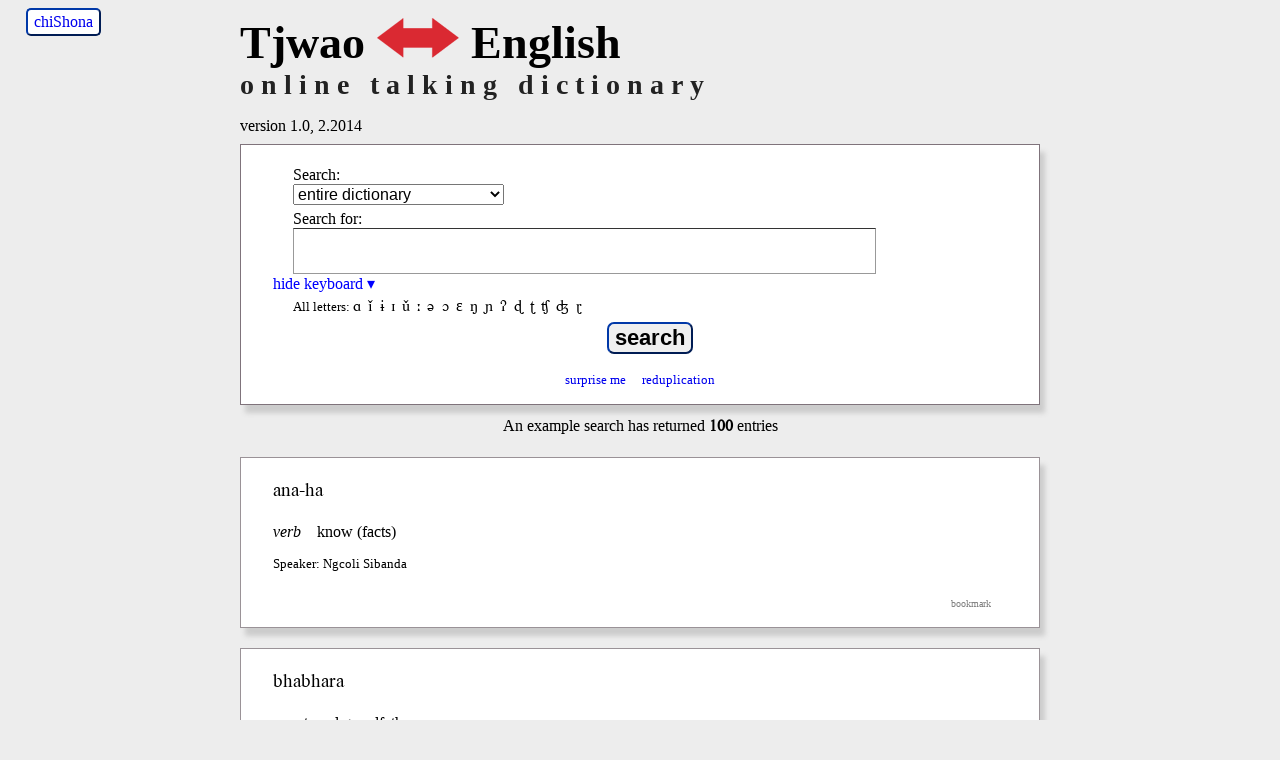

--- FILE ---
content_type: text/html; charset=utf-8
request_url: http://talkingdictionary.swarthmore.edu/tjwao/
body_size: 51484
content:
<!DOCTYPE HTML>
<html lang="en">

<head>
	<title>Tjwao Talking Dictionary</title>
	<meta name="description" content="A searchable Tjwao-English lexicon." />
    <meta name="keywords" content="Tjwao, tshwao, dictionary, lexicon, english" />
    <meta name="viewport" content="width=device-width, initial-scale=1.0" />
    <link href="/dictionaries/default/styles/webfonts.css?v=2.3.1" rel="stylesheet" type="text/css" />
    	<link href="/dictionaries/default/styles/style.css?v=2.3.0" rel="stylesheet" type="text/css" />
	<meta name="twitter:widgets:csp" content="on">

	<link rel="SHORTCUT ICON" href="" />
	<script src="/dictionaries/default/scripts/jquery-3.6.0.min.js" type="text/javascript"></script>
	<script src="/dictionaries/default/scripts/funcs.js?v=2.6.2" type="text/javascript"></script>
	<script type="text/javascript">
	var dictSettings = {
	'GAacct': 'UA-29195701-1',
	'GA4MeasurementID': 'G-91TVK07EE3',
	};
	</script>
</head>
<body>

	<div id="header">
	<div id="trans-link" ><a href="./?lang=sn" title="switch interface language" class="trans-link">chiShona</a></div>	<div id="titleText" style="clear:both;">
		<div style="clear:right;">
			<h1>Tjwao <img class="trans-arrow" src="/dictionaries/tjwao/images/translate-logo.png" alt=" - " /> English</h1>
		</div>
		<h2>online talking dictionary</h2>
	    <h3>version 1.0, 2.2014</h3>
	</div>
	<div style="clear:both"></div>
</div>
		<div id="content" onload="document.search.q.focus();">

			<div id="searchContainer" class="searchbox">
	<div><form name="search" id="search" method="GET" class="chunky" action="/tjwao/" accept-charset="utf-8">
		 <p id="dropdown">
		 	<label for="fields">Search:</label>
    		<select name="fields" id="fields" tabindex="1">
<option value="all">entire dictionary</option>
<option value="lang">Tjwao headwords</option>
<option value="gloss">English headwords</option>
<option value="ipa">Tjwao pronunciation guide</option>
			</select>
		</p>

		<div id="q">
			<label for="searchtext">Search for:</label>
			<input type="text" name="q" id="searchtext"  value=""  tabindex="3" />
		</div>

		<div class="toggle_div">
			<a href="#" id="palette_toggle" title="toggle keyboard"><span style="display:none">show keyboard &#x25B8;</span><span>hide keyboard &#x25BE;</span></a>
		</div>
		<div id="character_palette" ><ul title="Click on letter to use in search."><li>All letters:</li><li><span>ɑ</span></li><li><span>ǐ</span></li><li><span>ɨ</span></li><li><span>ɪ</span></li><li><span>ǔ</span></li><li><span>ː</span></li><li><span>ə</span></li><li><span>ɔ</span></li><li><span>ε</span></li><li><span>ŋ</span></li><li><span>ɲ</span></li><li><span>ʔ</span></li><li><span>ɖ</span></li><li><span>ʈ</span></li><li><span>ʧ</span></li><li><span>ʤ</span></li><li><span>ɽ</span></li></ul></div>		<p id="submit">
    		<input type="submit" value="search" tabindex="4" />
    </p>
		<div class="specialsearchcontainer">
  		  		<a class="specialsearch random" href="./?random" title="display a random entry" tabindex="7">surprise me</a>
  		<a class="specialsearch reduplication" href="./?fields=all&amp;q=*&amp;reduplicated=2" title="show reduplicated words" tabindex="8">reduplication</a>
  	</div>
 	</form>
  
	


 	</div>

</div>
<div id="results" class="example">

<p id="example_alert" class="resultsReturned">An example search has returned <strong>100</strong> entries</p>
<div class="entry " id="entry87">
	<h3  >
ana-ha	</h3>
	<div class="insides">
		<p>
<span class="pos">verb</span> 
<span class="gloss">know (facts)</span></p>
<p class="metadata"><span class="authority">Speaker: Ngcoli Sibanda</span></p><span class="bookmark permalink"><a class="oid permalink" href="./?entry=87" rel="bookmark" title="bookmark">bookmark</a></span>	</div>
	<div style="clear:both;"></div>
</div>
<div class="entry " id="entry186">
	<h3  >
bhabhara	</h3>
	<div class="insides">
		<p>
<span class="pos"></span> 
<span class="gloss">maternal grandfather</span></p>
<span class="bookmark permalink"><a class="oid permalink" href="./?entry=186" rel="bookmark" title="bookmark">bookmark</a></span>	</div>
	<div style="clear:both;"></div>
</div>
<div class="entry " id="entry149">
	<h3  >
buna	</h3>
	<div class="insides">
		<p>
<span class="pos"></span> 
<span class="gloss">four</span></p>
<span class="bookmark permalink"><a class="oid permalink" href="./?entry=149" rel="bookmark" title="bookmark">bookmark</a></span>	</div>
	<div style="clear:both;"></div>
</div>
<div class="entry " id="entry150">
	<h3  >
bushanu	</h3>
	<div class="insides">
		<p>
<span class="pos"></span> 
<span class="gloss">five</span></p>
<span class="bookmark permalink"><a class="oid permalink" href="./?entry=150" rel="bookmark" title="bookmark">bookmark</a></span>	</div>
	<div style="clear:both;"></div>
</div>
<div class="entry " id="entry12">
	<h3  >
came	</h3>
	<div class="insides">
<span class="audio" id="audio_12"><a href="/media/tjwao/aud/two_camm ho.mp3.mp3" class="audio-file" target="_blank" title="click to listen"><span>listen</span><span style="display:none">loading</span><span style="display:none">playing</span></a></span>		<p>
<span class="pos">numeral</span> 
<span class="gloss">two</span></p>
<p class="metadata"><span class="authority">Speaker: Ngcoli Sibanda</span></p><span class="bookmark permalink"><a class="oid permalink" href="./?entry=12" rel="bookmark" title="bookmark">bookmark</a></span>	</div>
	<div style="clear:both;"></div>
</div>
<div class="entry " id="entry74">
	<h3  >
cane-ha	</h3>
	<div class="insides">
<span class="audio" id="audio_74"><a href="/media/tjwao/aud/tshwao_3_24_14_alri_star_chane-ha.mp-1.mp3" class="audio-file" target="_blank" title="click to listen"><span>listen</span><span style="display:none">loading</span><span style="display:none">playing</span></a></span>		<p>
<span class="pos">noun</span> 
<span class="gloss">star</span></p>
<p class="metadata"><span class="authority">Speaker: Ngcoli Sibanda</span></p><span class="bookmark permalink"><a class="oid permalink" href="./?entry=74" rel="bookmark" title="bookmark">bookmark</a></span>	</div>
	<div style="clear:both;"></div>
</div>
<div class="entry " id="entry82">
	<h3  >
cee	</h3>
	<div class="insides">
<span class="audio" id="audio_82"><a href="/media/tjwao/aud/tshwao_3_24_14_alri_fire_cee.mp3.mp3" class="audio-file" target="_blank" title="click to listen"><span>listen</span><span style="display:none">loading</span><span style="display:none">playing</span></a></span>		<p>
<span class="pos">noun</span> 
<span class="gloss">fire</span></p>
<p class="metadata"><span class="authority">Speaker: Ngcoli Sibanda</span></p><span class="bookmark permalink"><a class="oid permalink" href="./?entry=82" rel="bookmark" title="bookmark">bookmark</a></span>	</div>
	<div style="clear:both;"></div>
</div>
<div class="entry " id="entry161">
	<h3  >
cii	</h3>
	<div class="insides">
		<p>
<span class="pos"></span> 
<span class="gloss">song</span></p>
<span class="bookmark permalink"><a class="oid permalink" href="./?entry=161" rel="bookmark" title="bookmark">bookmark</a></span>	</div>
	<div style="clear:both;"></div>
</div>
<div class="entry " id="entry203">
	<h3  >
cwi	</h3>
	<div class="insides">
		<p>
<span class="pos"></span> 
<span class="gloss">alone</span></p>
<span class="bookmark permalink"><a class="oid permalink" href="./?entry=203" rel="bookmark" title="bookmark">bookmark</a></span>	</div>
	<div style="clear:both;"></div>
</div>
<div class="entry " id="entry88">
	<h3  >
Da-o	</h3>
	<div class="insides">
		<p>
<span class="pos">verb intr.</span> 
<span class="gloss">path (road, trail; not street)</span></p>
<span class="bookmark permalink"><a class="oid permalink" href="./?entry=88" rel="bookmark" title="bookmark">bookmark</a></span>	</div>
	<div style="clear:both;"></div>
</div>
<div class="entry " id="entry44">
	<h3  >
dam	</h3>
	<div class="insides">
<span class="audio" id="audio_44"><a href="/media/tjwao/aud/tshwao_3_24_14_alri_tongue_dam.mp3.mp3" class="audio-file" target="_blank" title="click to listen"><span>listen</span><span style="display:none">loading</span><span style="display:none">playing</span></a></span>		<p>
<span class="pos">noun</span> 
<span class="gloss">tongue (anatomical)</span></p>
<p class="metadata"><span class="authority">Speaker: Ngcoli Sibanda</span></p><span class="bookmark permalink"><a class="oid permalink" href="./?entry=44" rel="bookmark" title="bookmark">bookmark</a></span>	</div>
	<div style="clear:both;"></div>
</div>
<div class="entry " id="entry174">
	<h3  >
damu	</h3>
	<div class="insides">
		<p>
<span class="pos"></span> 
<span class="gloss">tortoise</span></p>
<span class="bookmark permalink"><a class="oid permalink" href="./?entry=174" rel="bookmark" title="bookmark">bookmark</a></span>	</div>
	<div style="clear:both;"></div>
</div>
<div class="entry " id="entry84">
	<h3  >
dhao-ho	</h3>
	<div class="insides">
<span class="audio" id="audio_84"><a href="/media/tjwao/aud/tshwao_3_24_14_alri_burn_dawoho.mp3.mp3" class="audio-file" target="_blank" title="click to listen"><span>listen</span><span style="display:none">loading</span><span style="display:none">playing</span></a></span>		<p>
<span class="pos">noun</span> 
<span class="gloss">burn</span></p>
<p class="metadata"><span class="authority">Speaker: Ngcoli Sibanda</span></p><span class="bookmark permalink"><a class="oid permalink" href="./?entry=84" rel="bookmark" title="bookmark">bookmark</a></span>	</div>
	<div style="clear:both;"></div>
</div>
<div class="entry " id="entry159">
	<h3  >
dumba xani	</h3>
	<div class="insides">
		<p>
<span class="pos"></span> 
<span class="gloss">roof</span></p>
<span class="bookmark permalink"><a class="oid permalink" href="./?entry=159" rel="bookmark" title="bookmark">bookmark</a></span>	</div>
	<div style="clear:both;"></div>
</div>
<div class="entry " id="entry182">
	<h3  >
dzaa	</h3>
	<div class="insides">
		<p>
<span class="pos"></span> 
<span class="gloss">friend</span></p>
<span class="bookmark permalink"><a class="oid permalink" href="./?entry=182" rel="bookmark" title="bookmark">bookmark</a></span>	</div>
	<div style="clear:both;"></div>
</div>
<div class="entry " id="entry170">
	<h3  >
dzin-ra	</h3>
	<div class="insides">
		<p>
<span class="pos"></span> 
<span class="gloss">days</span></p>
<span class="bookmark permalink"><a class="oid permalink" href="./?entry=170" rel="bookmark" title="bookmark">bookmark</a></span>	</div>
	<div style="clear:both;"></div>
</div>
<div class="entry " id="entry138">
	<h3  >
dzira xao-a	</h3>
	<div class="insides">
		<p>
<span class="pos"></span> 
<span class="gloss">wing</span></p>
<span class="bookmark permalink"><a class="oid permalink" href="./?entry=138" rel="bookmark" title="bookmark">bookmark</a></span>	</div>
	<div style="clear:both;"></div>
</div>
<div class="entry " id="entry20">
	<h3  >
dziraa	</h3>
	<div class="insides">
<span class="audio" id="audio_20"><a href="/media/tjwao/aud/tshwao_3_24_14_alri_bird_dzira.mp3.mp3" class="audio-file" target="_blank" title="click to listen"><span>listen</span><span style="display:none">loading</span><span style="display:none">playing</span></a></span>		<p>
<span class="pos">noun</span> 
<span class="gloss">bird</span></p>
<p class="metadata"><span class="authority">Speaker: Ngcoli Sibanda</span></p><span class="bookmark permalink"><a class="oid permalink" href="./?entry=20" rel="bookmark" title="bookmark">bookmark</a></span>	</div>
	<div style="clear:both;"></div>
</div>
<div class="entry " id="entry83">
	<h3  >
dzwaa	</h3>
	<div class="insides">
<span class="audio" id="audio_83"><a href="/media/tjwao/aud/tshwao_3_24_14_alri_ash(es)_jwa.mp3.mp3" class="audio-file" target="_blank" title="click to listen"><span>listen</span><span style="display:none">loading</span><span style="display:none">playing</span></a></span>		<p>
<span class="pos">noun</span> 
<span class="gloss">ash(es)</span></p>
<p class="metadata"><span class="authority">Speaker: Ngcoli Sibanda</span></p><span class="bookmark permalink"><a class="oid permalink" href="./?entry=83" rel="bookmark" title="bookmark">bookmark</a></span>	</div>
	<div style="clear:both;"></div>
</div>
<div class="entry " id="entry89">
	<h3  >
Gain	</h3>
	<div class="insides">
		<p>
<span class="pos">noun</span> 
<span class="gloss">mountain (not hill)</span></p>
<span class="bookmark permalink"><a class="oid permalink" href="./?entry=89" rel="bookmark" title="bookmark">bookmark</a></span>	</div>
	<div style="clear:both;"></div>
</div>
<div class="entry " id="entry49">
	<h3  >
gcaa	</h3>
	<div class="insides">
		<p>
<span class="pos">noun</span> 
<span class="gloss">belly (lower part of body, abdomen)</span></p>
<p class="metadata"><span class="authority">Speaker: Ngcoli Sibanda</span></p><span class="bookmark permalink"><a class="oid permalink" href="./?entry=49" rel="bookmark" title="bookmark">bookmark</a></span>	</div>
	<div style="clear:both;"></div>
</div>
<div class="entry " id="entry25">
	<h3  >
gcana	</h3>
	<div class="insides">
<span class="audio" id="audio_25"><a href="/media/tjwao/aud/tshwao_3_24_14_alri_leaf_gcana.mp3.mp3" class="audio-file" target="_blank" title="click to listen"><span>listen</span><span style="display:none">loading</span><span style="display:none">playing</span></a></span>		<p>
<span class="pos">noun</span> 
<span class="gloss">leaf (botanics)</span></p>
<p class="metadata"><span class="authority">Speaker: Ngcoli Sibanda</span></p><span class="bookmark permalink"><a class="oid permalink" href="./?entry=25" rel="bookmark" title="bookmark">bookmark</a></span>	</div>
	<div style="clear:both;"></div>
</div>
<div class="entry " id="entry130">
	<h3  >
gcau	</h3>
	<div class="insides">
		<p>
<span class="pos"></span> 
<span class="gloss">hyena</span></p>
<span class="bookmark permalink"><a class="oid permalink" href="./?entry=130" rel="bookmark" title="bookmark">bookmark</a></span>	</div>
	<div style="clear:both;"></div>
</div>
<div class="entry " id="entry137">
	<h3  >
gcubaa	</h3>
	<div class="insides">
		<p>
<span class="pos"></span> 
<span class="gloss">spider</span></p>
<span class="bookmark permalink"><a class="oid permalink" href="./?entry=137" rel="bookmark" title="bookmark">bookmark</a></span>	</div>
	<div style="clear:both;"></div>
</div>
<div class="entry " id="entry122">
	<h3  >
gee	</h3>
	<div class="insides">
		<p>
<span class="pos"></span> 
<span class="gloss">cow</span></p>
<span class="bookmark permalink"><a class="oid permalink" href="./?entry=122" rel="bookmark" title="bookmark">bookmark</a></span>	</div>
	<div style="clear:both;"></div>
</div>
<div class="entry " id="entry13">
	<h3  >
gloe	</h3>
	<div class="insides">
<span class="audio" id="audio_13"><a href="/media/tjwao/aud/tshwao_3_25_14_alri_big_gxoho.mp3.mp3" class="audio-file" target="_blank" title="click to listen"><span>listen</span><span style="display:none">loading</span><span style="display:none">playing</span></a></span>		<p>
<span class="pos">adjective</span> 
<span class="gloss">big</span></p>
<p class="metadata"><span class="authority">Speaker: Ngcoli Sibanda</span></p><span class="bookmark permalink"><a class="oid permalink" href="./?entry=13" rel="bookmark" title="bookmark">bookmark</a></span>	</div>
	<div style="clear:both;"></div>
</div>
<div class="entry " id="entry160">
	<h3  >
gwi	</h3>
	<div class="insides">
		<p>
<span class="pos"></span> 
<span class="gloss">rope</span></p>
<span class="bookmark permalink"><a class="oid permalink" href="./?entry=160" rel="bookmark" title="bookmark">bookmark</a></span>	</div>
	<div style="clear:both;"></div>
</div>
<div class="entry " id="entry147">
	<h3  >
gxe-tsho	</h3>
	<div class="insides">
		<p>
<span class="pos"></span> 
<span class="gloss">wife</span></p>
<span class="bookmark permalink"><a class="oid permalink" href="./?entry=147" rel="bookmark" title="bookmark">bookmark</a></span>	</div>
	<div style="clear:both;"></div>
</div>
<div class="entry " id="entry106">
	<h3  >
gxobo	</h3>
	<div class="insides">
		<p>
<span class="pos"></span> 
<span class="gloss">mud</span></p>
<span class="bookmark permalink"><a class="oid permalink" href="./?entry=106" rel="bookmark" title="bookmark">bookmark</a></span>	</div>
	<div style="clear:both;"></div>
</div>
<div class="entry " id="entry200">
	<h3  >
hae	</h3>
	<div class="insides">
		<p>
<span class="pos"></span> 
<span class="gloss">at night</span></p>
<span class="bookmark permalink"><a class="oid permalink" href="./?entry=200" rel="bookmark" title="bookmark">bookmark</a></span>	</div>
	<div style="clear:both;"></div>
</div>
<div class="entry " id="entry132">
	<h3  >
ham	</h3>
	<div class="insides">
		<p>
<span class="pos"></span> 
<span class="gloss">lion</span></p>
<span class="bookmark permalink"><a class="oid permalink" href="./?entry=132" rel="bookmark" title="bookmark">bookmark</a></span>	</div>
	<div style="clear:both;"></div>
</div>
<div class="entry " id="entry9">
	<h3  >
hhoni iye	</h3>
	<div class="insides">
<span class="audio" id="audio_9"><a href="/media/tjwao/aud/all_hu-n-ye.mp3.mp3" class="audio-file" target="_blank" title="click to listen"><span>listen</span><span style="display:none">loading</span><span style="display:none">playing</span></a></span>		<p>
<span class="pos">pronoun</span> 
<span class="gloss">all (of a number)</span></p>
<p class="metadata"><span class="authority">Speaker: Ngcoli Sibanda</span></p><span class="bookmark permalink"><a class="oid permalink" href="./?entry=9" rel="bookmark" title="bookmark">bookmark</a></span>	</div>
	<div style="clear:both;"></div>
</div>
<div class="entry " id="entry190">
	<h3  >
hiba	</h3>
	<div class="insides">
		<p>
<span class="pos"></span> 
<span class="gloss">with</span></p>
<span class="bookmark permalink"><a class="oid permalink" href="./?entry=190" rel="bookmark" title="bookmark">bookmark</a></span>	</div>
	<div style="clear:both;"></div>
</div>
<div class="entry " id="entry66">
	<h3  >
hihwa-ha	</h3>
	<div class="insides">
<span class="audio" id="audio_66"><a href="/media/tjwao/aud/tshwao_3_24_14_alri_come_haa.mp3.mp3" class="audio-file" target="_blank" title="click to listen"><span>listen</span><span style="display:none">loading</span><span style="display:none">playing</span></a></span>		<p>
<span class="pos">verb</span> 
<span class="gloss">come</span></p>
<p class="metadata"><span class="authority">Speaker: Ngcoli Sibanda</span></p><span class="bookmark permalink"><a class="oid permalink" href="./?entry=66" rel="bookmark" title="bookmark">bookmark</a></span>	</div>
	<div style="clear:both;"></div>
</div>
<div class="entry " id="entry167">
	<h3  >
hinuka	</h3>
	<div class="insides">
		<p>
<span class="pos"></span> 
<span class="gloss">at</span></p>
<span class="bookmark permalink"><a class="oid permalink" href="./?entry=167" rel="bookmark" title="bookmark">bookmark</a></span>	</div>
	<div style="clear:both;"></div>
</div>
<div class="entry " id="entry99">
	<h3  >
hitshe	</h3>
	<div class="insides">
		<p>
<span class="pos"></span> 
<span class="gloss">day</span></p>
<span class="bookmark permalink"><a class="oid permalink" href="./?entry=99" rel="bookmark" title="bookmark">bookmark</a></span>	</div>
	<div style="clear:both;"></div>
</div>
<div class="entry " id="entry78">
	<h3  >
humu	</h3>
	<div class="insides">
		<p>
<span class="pos">noun</span> 
<span class="gloss">sand (opposite to following)</span></p>
<p class="metadata"><span class="authority">Speaker: Ngcoli Sibanda</span></p><span class="bookmark permalink"><a class="oid permalink" href="./?entry=78" rel="bookmark" title="bookmark">bookmark</a></span>	</div>
	<div style="clear:both;"></div>
</div>
<div class="entry " id="entry33">
	<h3  >
ibi	</h3>
	<div class="insides">
<span class="audio" id="audio_33"><a href="/media/tjwao/aud/tshwao_3_24_14_ALRI_egg_ibii.mp3.mp3" class="audio-file" target="_blank" title="click to listen"><span>listen</span><span style="display:none">loading</span><span style="display:none">playing</span></a></span>		<p>
<span class="pos">noun</span> 
<span class="gloss">egg</span></p>
<p class="metadata"><span class="authority">Speaker: Ngcoli Sibanda</span></p><span class="bookmark permalink"><a class="oid permalink" href="./?entry=33" rel="bookmark" title="bookmark">bookmark</a></span>	</div>
	<div style="clear:both;"></div>
</div>
<div class="entry " id="entry27">
	<h3  >
joree	</h3>
	<div class="insides">
<span class="audio" id="audio_27"><a href="/media/tjwao/aud/tshwao_3_24_14_alri_bark_joree.mp3.mp3" class="audio-file" target="_blank" title="click to listen"><span>listen</span><span style="display:none">loading</span><span style="display:none">playing</span></a></span>		<p>
<span class="pos">noun</span> 
<span class="gloss">bark (of tree)</span></p>
<p class="metadata"><span class="authority">Speaker: Ngcoli Sibanda</span></p><span class="bookmark permalink"><a class="oid permalink" href="./?entry=27" rel="bookmark" title="bookmark">bookmark</a></span>	</div>
	<div style="clear:both;"></div>
</div>
<div class="entry " id="entry154">
	<h3  >
jubao	</h3>
	<div class="insides">
		<p>
<span class="pos"></span> 
<span class="gloss">garden</span></p>
<span class="bookmark permalink"><a class="oid permalink" href="./?entry=154" rel="bookmark" title="bookmark">bookmark</a></span>	</div>
	<div style="clear:both;"></div>
</div>
<div class="entry " id="entry156">
	<h3  >
jumba/dumba	</h3>
	<div class="insides">
		<p>
<span class="pos"></span> 
<span class="gloss">house</span></p>
<span class="bookmark permalink"><a class="oid permalink" href="./?entry=156" rel="bookmark" title="bookmark">bookmark</a></span>	</div>
	<div style="clear:both;"></div>
</div>
<div class="entry " id="entry142">
	<h3  >
K-a-u	</h3>
	<div class="insides">
		<p>
<span class="pos"></span> 
<span class="gloss">husband</span></p>
<span class="bookmark permalink"><a class="oid permalink" href="./?entry=142" rel="bookmark" title="bookmark">bookmark</a></span>	</div>
	<div style="clear:both;"></div>
</div>
<div class="entry " id="entry54">
	<h3  >
ka	</h3>
	<div class="insides">
<span class="audio" id="audio_54"><a href="/media/tjwao/aud/tshwao_3_24_14_alri_drink_kaa.mp3.mp3" class="audio-file" target="_blank" title="click to listen"><span>listen</span><span style="display:none">loading</span><span style="display:none">playing</span></a></span>		<p>
<span class="pos">verb</span> 
<span class="gloss">drink</span></p>
<p class="metadata"><span class="authority">Speaker: Ngcoli Sibanda</span></p><span class="bookmark permalink"><a class="oid permalink" href="./?entry=54" rel="bookmark" title="bookmark">bookmark</a></span>	</div>
	<div style="clear:both;"></div>
</div>
<div class="entry " id="entry119">
	<h3  >
ka-u	</h3>
	<div class="insides">
		<p>
<span class="pos">noun</span> 
<span class="gloss">bull</span></p>
<span class="bookmark permalink"><a class="oid permalink" href="./?entry=119" rel="bookmark" title="bookmark">bookmark</a></span>	</div>
	<div style="clear:both;"></div>
</div>
<div class="entry " id="entry3">
	<h3  >
kaa	</h3>
	<div class="insides">
<span class="audio" id="audio_3"><a href="/media/tjwao/aud/you-kaa.mp3" class="audio-file" target="_blank" title="click to listen"><span>listen</span><span style="display:none">loading</span><span style="display:none">playing</span></a></span>		<p>
<span class="pos">pronoun inclusive</span> 
<span class="gloss">we</span></p>
<p class="metadata"><span class="authority">Speaker: Ngcoli Sibanda</span></p><span class="bookmark permalink"><a class="oid permalink" href="./?entry=3" rel="bookmark" title="bookmark">bookmark</a></span>	</div>
	<div style="clear:both;"></div>
</div>
<div class="entry " id="entry42">
	<h3  >
kam	</h3>
	<div class="insides">
<span class="audio" id="audio_42"><a href="/media/tjwao/aud/tshwao_3_24_14_alri_mouth_kam.mp3.mp3" class="audio-file" target="_blank" title="click to listen"><span>listen</span><span style="display:none">loading</span><span style="display:none">playing</span></a></span>		<p>
<span class="pos">noun</span> 
<span class="gloss">mouth</span></p>
<p class="metadata"><span class="authority">Speaker: Ngcoli Sibanda</span></p><span class="bookmark permalink"><a class="oid permalink" href="./?entry=42" rel="bookmark" title="bookmark">bookmark</a></span>	</div>
	<div style="clear:both;"></div>
</div>
<div class="entry " id="entry50">
	<h3  >
kao	</h3>
	<div class="insides">
<span class="audio" id="audio_50"><a href="/media/tjwao/aud/tshwao_3_24_14_alri_neck_kao.mp3.mp3" class="audio-file" target="_blank" title="click to listen"><span>listen</span><span style="display:none">loading</span><span style="display:none">playing</span></a></span>		<p>
<span class="pos">noun</span> 
<span class="gloss">neck (not nape)</span></p>
<p class="metadata"><span class="authority">Speaker: Ngcoli Sibanda</span></p><span class="bookmark permalink"><a class="oid permalink" href="./?entry=50" rel="bookmark" title="bookmark">bookmark</a></span>	</div>
	<div style="clear:both;"></div>
</div>
<div class="entry " id="entry140">
	<h3  >
karo	</h3>
	<div class="insides">
		<p>
<span class="pos">noun</span> 
<span class="gloss">boy</span></p>
<span class="bookmark permalink"><a class="oid permalink" href="./?entry=140" rel="bookmark" title="bookmark">bookmark</a></span>	</div>
	<div style="clear:both;"></div>
</div>
<div class="entry " id="entry152">
	<h3  >
kau	</h3>
	<div class="insides">
		<p>
<span class="pos"></span> 
<span class="gloss">bag</span></p>
<span class="bookmark permalink"><a class="oid permalink" href="./?entry=152" rel="bookmark" title="bookmark">bookmark</a></span>	</div>
	<div style="clear:both;"></div>
</div>
<div class="entry " id="entry135">
	<h3  >
khuri	</h3>
	<div class="insides">
		<p>
<span class="pos"></span> 
<span class="gloss">pig</span></p>
<span class="bookmark permalink"><a class="oid permalink" href="./?entry=135" rel="bookmark" title="bookmark">bookmark</a></span>	</div>
	<div style="clear:both;"></div>
</div>
<div class="entry " id="entry53">
	<h3  >
klii	</h3>
	<div class="insides">
<span class="audio" id="audio_53"><a href="/media/tjwao/aud/tshwao_3_24_14_alri_liver_kii.mp3.mp3" class="audio-file" target="_blank" title="click to listen"><span>listen</span><span style="display:none">loading</span><span style="display:none">playing</span></a></span>		<p>
<span class="pos">noun</span> 
<span class="gloss">liver</span></p>
<p class="metadata"><span class="authority">Speaker: Ngcoli Sibanda</span></p><span class="bookmark permalink"><a class="oid permalink" href="./?entry=53" rel="bookmark" title="bookmark">bookmark</a></span>	</div>
	<div style="clear:both;"></div>
</div>
<div class="entry " id="entry114">
	<h3  >
kohora	</h3>
	<div class="insides">
		<p>
<span class="pos"></span> 
<span class="gloss">animal</span></p>
<span class="bookmark permalink"><a class="oid permalink" href="./?entry=114" rel="bookmark" title="bookmark">bookmark</a></span>	</div>
	<div style="clear:both;"></div>
</div>
<div class="entry " id="entry71">
	<h3  >
kui	</h3>
	<div class="insides">
		<p>
<span class="pos">verb</span> 
<span class="gloss">say</span></p>
<p class="metadata"><span class="authority">Speaker: Ngcoli Sibanda</span></p><span class="bookmark permalink"><a class="oid permalink" href="./?entry=71" rel="bookmark" title="bookmark">bookmark</a></span>	</div>
	<div style="clear:both;"></div>
</div>
<div class="entry " id="entry183">
	<h3  >
kum-kau	</h3>
	<div class="insides">
		<p>
<span class="pos"></span> 
<span class="gloss">ghost</span></p>
<span class="bookmark permalink"><a class="oid permalink" href="./?entry=183" rel="bookmark" title="bookmark">bookmark</a></span>	</div>
	<div style="clear:both;"></div>
</div>
<div class="entry " id="entry155">
	<h3  >
kumbu	</h3>
	<div class="insides">
		<p>
<span class="pos"></span> 
<span class="gloss">grave</span></p>
<span class="bookmark permalink"><a class="oid permalink" href="./?entry=155" rel="bookmark" title="bookmark">bookmark</a></span>	</div>
	<div style="clear:both;"></div>
</div>
<div class="entry " id="entry65">
	<h3  >
kuu	</h3>
	<div class="insides">
<span class="audio" id="audio_65"><a href="/media/tjwao/aud/tshwao_3_24_14_alri_walk_kuun.mp3.mp3" class="audio-file" target="_blank" title="click to listen"><span>listen</span><span style="display:none">loading</span><span style="display:none">playing</span></a></span>		<p>
<span class="pos">verb</span> 
<span class="gloss">walk</span></p>
<p class="metadata"><span class="authority">Speaker: Ngcoli Sibanda</span></p><span class="bookmark permalink"><a class="oid permalink" href="./?entry=65" rel="bookmark" title="bookmark">bookmark</a></span>	</div>
	<div style="clear:both;"></div>
</div>
<div class="entry " id="entry104">
	<h3  >
kwe-e	</h3>
	<div class="insides">
		<p>
<span class="pos"></span> 
<span class="gloss">lake</span></p>
<span class="bookmark permalink"><a class="oid permalink" href="./?entry=104" rel="bookmark" title="bookmark">bookmark</a></span>	</div>
	<div style="clear:both;"></div>
</div>
<div class="entry " id="entry107">
	<h3  >
kwee	</h3>
	<div class="insides">
		<p>
<span class="pos"></span> 
<span class="gloss">river</span></p>
<span class="bookmark permalink"><a class="oid permalink" href="./?entry=107" rel="bookmark" title="bookmark">bookmark</a></span>	</div>
	<div style="clear:both;"></div>
</div>
<div class="entry " id="entry70">
	<h3  >
maa	</h3>
	<div class="insides">
<span class="audio" id="audio_70"><a href="/media/tjwao/aud/tshwao_3_24_14_alri_give_maa.mp3.mp3" class="audio-file" target="_blank" title="click to listen"><span>listen</span><span style="display:none">loading</span><span style="display:none">playing</span></a></span>		<p>
<span class="pos">verb</span> 
<span class="gloss">give</span></p>
<p class="metadata"><span class="authority">Speaker: Ngcoli Sibanda</span></p><span class="bookmark permalink"><a class="oid permalink" href="./?entry=70" rel="bookmark" title="bookmark">bookmark</a></span>	</div>
	<div style="clear:both;"></div>
</div>
<div class="entry " id="entry187">
	<h3  >
mamara	</h3>
	<div class="insides">
		<p>
<span class="pos"></span> 
<span class="gloss">maternal grandmother</span></p>
<span class="bookmark permalink"><a class="oid permalink" href="./?entry=187" rel="bookmark" title="bookmark">bookmark</a></span>	</div>
	<div style="clear:both;"></div>
</div>
<div class="entry " id="entry38">
	<h3  >
mhaa	</h3>
	<div class="insides">
<span class="audio" id="audio_38"><a href="/media/tjwao/aud/tshwao_3_24_14_alri_head_mhaa.mp3.mp3" class="audio-file" target="_blank" title="click to listen"><span>listen</span><span style="display:none">loading</span><span style="display:none">playing</span></a></span>		<p>
<span class="pos">noun</span> 
<span class="gloss">head (anatomic)</span></p>
<p class="metadata"><span class="authority">Speaker: Ngcoli Sibanda</span></p><span class="bookmark permalink"><a class="oid permalink" href="./?entry=38" rel="bookmark" title="bookmark">bookmark</a></span>	</div>
	<div style="clear:both;"></div>
</div>
<div class="entry " id="entry57">
	<h3  >
muu	</h3>
	<div class="insides">
<span class="audio" id="audio_57"><a href="/media/tjwao/aud/tshwao_3_24_14_alri_see_muu.mp3.mp3" class="audio-file" target="_blank" title="click to listen"><span>listen</span><span style="display:none">loading</span><span style="display:none">playing</span></a></span>		<p>
<span class="pos">verb</span> 
<span class="gloss">see</span></p>
<p class="metadata"><span class="authority">Speaker: Ngcoli Sibanda</span></p><span class="bookmark permalink"><a class="oid permalink" href="./?entry=57" rel="bookmark" title="bookmark">bookmark</a></span>	</div>
	<div style="clear:both;"></div>
</div>
<div class="entry " id="entry85">
	<h3  >
narewo	</h3>
	<div class="insides">
		<p>
<span class="pos">question</span> 
<span class="gloss">who?</span></p>
<p class="metadata"><span class="authority">Speaker: Ngcoli Sibanda</span></p><span class="bookmark permalink"><a class="oid permalink" href="./?entry=85" rel="bookmark" title="bookmark">bookmark</a></span>	</div>
	<div style="clear:both;"></div>
</div>
<div class="entry " id="entry192">
	<h3  >
nawoka	</h3>
	<div class="insides">
		<p>
<span class="pos"></span> 
<span class="gloss">because</span></p>
<span class="bookmark permalink"><a class="oid permalink" href="./?entry=192" rel="bookmark" title="bookmark">bookmark</a></span>	</div>
	<div style="clear:both;"></div>
</div>
<div class="entry " id="entry194">
	<h3  >
ndayi	</h3>
	<div class="insides">
		<p>
<span class="pos"></span> 
<span class="gloss">how</span></p>
<span class="bookmark permalink"><a class="oid permalink" href="./?entry=194" rel="bookmark" title="bookmark">bookmark</a></span>	</div>
	<div style="clear:both;"></div>
</div>
<div class="entry " id="entry16">
	<h3  >
ne gxe tshwa	</h3>
	<div class="insides">
		<p>
<span class="pos">noun</span> 
<span class="gloss">woman</span></p>
<p class="metadata"><span class="authority">Speaker: Ngcoli Sibanda</span></p><span class="bookmark permalink"><a class="oid permalink" href="./?entry=16" rel="bookmark" title="bookmark">bookmark</a></span>	</div>
	<div style="clear:both;"></div>
</div>
<div class="entry " id="entry6">
	<h3  >
nenare	</h3>
	<div class="insides">
<span class="audio" id="audio_6"><a href="/media/tjwao/aud/Who_Nenare.mp3.mp3" class="audio-file" target="_blank" title="click to listen"><span>listen</span><span style="display:none">loading</span><span style="display:none">playing</span></a></span>		<p>
<span class="pos">question</span> 
<span class="gloss">who?</span></p>
<p class="metadata"><span class="authority">Speaker: Ngcoli Sibanda</span></p><span class="bookmark permalink"><a class="oid permalink" href="./?entry=6" rel="bookmark" title="bookmark">bookmark</a></span>	</div>
	<div style="clear:both;"></div>
</div>
<div class="entry " id="entry79">
	<h3  >
nguu	</h3>
	<div class="insides">
<span class="audio" id="audio_79"><a href="/media/tjwao/aud/tshwao_3_24_14_alri_eathsoil_nguu.mp3.mp3" class="audio-file" target="_blank" title="click to listen"><span>listen</span><span style="display:none">loading</span><span style="display:none">playing</span></a></span>		<p>
<span class="pos">noun</span> 
<span class="gloss">earth (soil)</span></p>
<p class="metadata"><span class="authority">Speaker: Ngcoli Sibanda</span></p><span class="bookmark permalink"><a class="oid permalink" href="./?entry=79" rel="bookmark" title="bookmark">bookmark</a></span>	</div>
	<div style="clear:both;"></div>
</div>
<div class="entry " id="entry148">
	<h3  >
ngwanaye	</h3>
	<div class="insides">
		<p>
<span class="pos"></span> 
<span class="gloss">three</span></p>
<span class="bookmark permalink"><a class="oid permalink" href="./?entry=148" rel="bookmark" title="bookmark">bookmark</a></span>	</div>
	<div style="clear:both;"></div>
</div>
<div class="entry " id="entry68">
	<h3  >
nuu	</h3>
	<div class="insides">
<span class="audio" id="audio_68"><a href="/media/tjwao/aud/tshwao_3_24_14_alri_sit_nuun.mp3.mp3" class="audio-file" target="_blank" title="click to listen"><span>listen</span><span style="display:none">loading</span><span style="display:none">playing</span></a></span>		<p>
<span class="pos">verb</span> 
<span class="gloss">sit</span></p>
<p class="metadata"><span class="authority">Speaker: Ngcoli Sibanda</span></p><span class="bookmark permalink"><a class="oid permalink" href="./?entry=68" rel="bookmark" title="bookmark">bookmark</a></span>	</div>
	<div style="clear:both;"></div>
</div>
<div class="entry " id="entry169">
	<h3  >
panana	</h3>
	<div class="insides">
		<p>
<span class="pos"></span> 
<span class="gloss">banana</span></p>
<span class="bookmark permalink"><a class="oid permalink" href="./?entry=169" rel="bookmark" title="bookmark">bookmark</a></span>	</div>
	<div style="clear:both;"></div>
</div>
<div class="entry " id="entry134">
	<h3  >
pimboro	</h3>
	<div class="insides">
		<p>
<span class="pos"></span> 
<span class="gloss">mosquito</span></p>
<span class="bookmark permalink"><a class="oid permalink" href="./?entry=134" rel="bookmark" title="bookmark">bookmark</a></span>	</div>
	<div style="clear:both;"></div>
</div>
<div class="entry " id="entry30">
	<h3  >
taka	</h3>
	<div class="insides">
		<p>
<span class="pos">noun</span> 
<span class="gloss">blood</span></p>
<p class="metadata"><span class="authority">Speaker: Ngcoli Sibanda</span></p><span class="bookmark permalink"><a class="oid permalink" href="./?entry=30" rel="bookmark" title="bookmark">bookmark</a></span>	</div>
	<div style="clear:both;"></div>
</div>
<div class="entry " id="entry64">
	<h3  >
tan	</h3>
	<div class="insides">
<span class="audio" id="audio_64"><a href="/media/tjwao/aud/tshwao_3_24_14_alri_fly_tan.mp3.mp3" class="audio-file" target="_blank" title="click to listen"><span>listen</span><span style="display:none">loading</span><span style="display:none">playing</span></a></span>		<p>
<span class="pos">verb</span> 
<span class="gloss">fly</span></p>
<p class="metadata"><span class="authority">Speaker: Ngcoli Sibanda</span></p><span class="bookmark permalink"><a class="oid permalink" href="./?entry=64" rel="bookmark" title="bookmark">bookmark</a></span>	</div>
	<div style="clear:both;"></div>
</div>
<div class="entry " id="entry69">
	<h3  >
tani	</h3>
	<div class="insides">
<span class="audio" id="audio_69"><a href="/media/tjwao/aud/tshwao_3_24_14_alri_stand_tii.mp3.mp3" class="audio-file" target="_blank" title="click to listen"><span>listen</span><span style="display:none">loading</span><span style="display:none">playing</span></a></span>		<p>
<span class="pos">verb</span> 
<span class="gloss">stand</span></p>
<p class="metadata"><span class="authority">Speaker: Ngcoli Sibanda</span></p><span class="bookmark permalink"><a class="oid permalink" href="./?entry=69" rel="bookmark" title="bookmark">bookmark</a></span>	</div>
	<div style="clear:both;"></div>
</div>
<div class="entry " id="entry105">
	<h3  >
tebee	</h3>
	<div class="insides">
		<p>
<span class="pos"></span> 
<span class="gloss">lightning</span></p>
<span class="bookmark permalink"><a class="oid permalink" href="./?entry=105" rel="bookmark" title="bookmark">bookmark</a></span>	</div>
	<div style="clear:both;"></div>
</div>
<div class="entry " id="entry102">
	<h3  >
thama	</h3>
	<div class="insides">
		<p>
<span class="pos"></span> 
<span class="gloss">grass</span></p>
<span class="bookmark permalink"><a class="oid permalink" href="./?entry=102" rel="bookmark" title="bookmark">bookmark</a></span>	</div>
	<div style="clear:both;"></div>
</div>
<div class="entry " id="entry175">
	<h3  >
tibhabha	</h3>
	<div class="insides">
		<p>
<span class="pos"></span> 
<span class="gloss">brother</span></p>
<span class="bookmark permalink"><a class="oid permalink" href="./?entry=175" rel="bookmark" title="bookmark">bookmark</a></span>	</div>
	<div style="clear:both;"></div>
</div>
<div class="entry " id="entry201">
	<h3  >
tikwa boka	</h3>
	<div class="insides">
		<p>
<span class="pos"></span> 
<span class="gloss">Thank You</span></p>
<span class="bookmark permalink"><a class="oid permalink" href="./?entry=201" rel="bookmark" title="bookmark">bookmark</a></span>	</div>
	<div style="clear:both;"></div>
</div>
<div class="entry " id="entry75">
	<h3  >
tsaa	</h3>
	<div class="insides">
<span class="audio" id="audio_75"><a href="/media/tjwao/aud/tshwao_3_24_14_alri_water_tsaa.mp3.mp3" class="audio-file" target="_blank" title="click to listen"><span>listen</span><span style="display:none">loading</span><span style="display:none">playing</span></a></span>		<p>
<span class="pos">noun</span> 
<span class="gloss">water</span></p>
<p class="metadata"><span class="authority">Speaker: Ngcoli Sibanda</span></p><span class="bookmark permalink"><a class="oid permalink" href="./?entry=75" rel="bookmark" title="bookmark">bookmark</a></span>	</div>
	<div style="clear:both;"></div>
</div>
<div class="entry " id="entry35">
	<h3  >
tsao	</h3>
	<div class="insides">
<span class="audio" id="audio_35"><a href="/media/tjwao/aud/tshwao_3_24_14_alri_tail_tsao.mp3.mp3" class="audio-file" target="_blank" title="click to listen"><span>listen</span><span style="display:none">loading</span><span style="display:none">playing</span></a></span>		<p>
<span class="pos">noun</span> 
<span class="gloss">tail</span></p>
<p class="metadata"><span class="authority">Speaker: Ngcoli Sibanda</span></p><span class="bookmark permalink"><a class="oid permalink" href="./?entry=35" rel="bookmark" title="bookmark">bookmark</a></span>	</div>
	<div style="clear:both;"></div>
</div>
<div class="entry " id="entry48">
	<h3  >
tsau	</h3>
	<div class="insides">
<span class="audio" id="audio_48"><a href="/media/tjwao/aud/tshwao_3_24_14_alriI_hand-tsau.mp3.mp3" class="audio-file" target="_blank" title="click to listen"><span>listen</span><span style="display:none">loading</span><span style="display:none">playing</span></a></span>		<p>
<span class="pos">noun</span> 
<span class="gloss">hand</span></p>
<p class="metadata"><span class="authority">Speaker: Ngcoli Sibanda</span></p><span class="bookmark permalink"><a class="oid permalink" href="./?entry=48" rel="bookmark" title="bookmark">bookmark</a></span>	</div>
	<div style="clear:both;"></div>
</div>
<div class="entry " id="entry188">
	<h3  >
Tsha	</h3>
	<div class="insides">
		<p>
<span class="pos"></span> 
<span class="gloss">men</span></p>
<span class="bookmark permalink"><a class="oid permalink" href="./?entry=188" rel="bookmark" title="bookmark">bookmark</a></span>	</div>
	<div style="clear:both;"></div>
</div>
<div class="entry " id="entry179">
	<h3  >
tshatsho	</h3>
	<div class="insides">
		<p>
<span class="pos"></span> 
<span class="gloss">elder brother</span></p>
<span class="bookmark permalink"><a class="oid permalink" href="./?entry=179" rel="bookmark" title="bookmark">bookmark</a></span>	</div>
	<div style="clear:both;"></div>
</div>
<div class="entry " id="entry39">
	<h3  >
tshee	</h3>
	<div class="insides">
<span class="audio" id="audio_39"><a href="/media/tjwao/aud/tshwao_3_24_14_alri_ear_tshee.mp3.mp3" class="audio-file" target="_blank" title="click to listen"><span>listen</span><span style="display:none">loading</span><span style="display:none">playing</span></a></span>		<p>
<span class="pos">noun</span> 
<span class="gloss">ear</span></p>
<p class="metadata"><span class="authority">Speaker: Ngcoli Sibanda</span></p><span class="bookmark permalink"><a class="oid permalink" href="./?entry=39" rel="bookmark" title="bookmark">bookmark</a></span>	</div>
	<div style="clear:both;"></div>
</div>
<div class="entry " id="entry28">
	<h3  >
tshoo	</h3>
	<div class="insides">
		<p>
<span class="pos">noun</span> 
<span class="gloss">skin (person&#8217;s)</span></p>
<p class="metadata"><span class="authority">Speaker: Ngcoli Sibanda</span></p><span class="bookmark permalink"><a class="oid permalink" href="./?entry=28" rel="bookmark" title="bookmark">bookmark</a></span>	</div>
	<div style="clear:both;"></div>
</div>
<div class="entry " id="entry191">
	<h3  >
tsiku	</h3>
	<div class="insides">
		<p>
<span class="pos"></span> 
<span class="gloss">if</span></p>
<span class="bookmark permalink"><a class="oid permalink" href="./?entry=191" rel="bookmark" title="bookmark">bookmark</a></span>	</div>
	<div style="clear:both;"></div>
</div>
<div class="entry " id="entry52">
	<h3  >
tsoo	</h3>
	<div class="insides">
<span class="audio" id="audio_52"><a href="/media/tjwao/aud/tshwao_3_24_14_alri_heart_tsuu.mp3.mp3" class="audio-file" target="_blank" title="click to listen"><span>listen</span><span style="display:none">loading</span><span style="display:none">playing</span></a></span>		<p>
<span class="pos">noun</span> 
<span class="gloss">heart</span></p>
<p class="metadata"><span class="authority">Speaker: Ngcoli Sibanda</span></p><span class="bookmark permalink"><a class="oid permalink" href="./?entry=52" rel="bookmark" title="bookmark">bookmark</a></span>	</div>
	<div style="clear:both;"></div>
</div>
<div class="entry " id="entry123">
	<h3  >
tswaa	</h3>
	<div class="insides">
		<p>
<span class="pos"></span> 
<span class="gloss">elephant</span></p>
<span class="bookmark permalink"><a class="oid permalink" href="./?entry=123" rel="bookmark" title="bookmark">bookmark</a></span>	</div>
	<div style="clear:both;"></div>
</div>
<div class="entry " id="entry41">
	<h3  >
tswii	</h3>
	<div class="insides">
<span class="audio" id="audio_41"><a href="/media/tjwao/aud/tshwao_3_24_14_alri_nose_tswii.mp3.mp3" class="audio-file" target="_blank" title="click to listen"><span>listen</span><span style="display:none">loading</span><span style="display:none">playing</span></a></span>		<p>
<span class="pos">noun</span> 
<span class="gloss">nose</span></p>
<p class="metadata"><span class="authority">Speaker: Ngcoli Sibanda</span></p><span class="bookmark permalink"><a class="oid permalink" href="./?entry=41" rel="bookmark" title="bookmark">bookmark</a></span>	</div>
	<div style="clear:both;"></div>
</div>
<div class="entry " id="entry15">
	<h3  >
tswinye	</h3>
	<div class="insides">
<span class="audio" id="audio_15"><a href="/media/tjwao/aud/tshwao_3_24_14_alri_small_tswinye.mp3.mp3" class="audio-file" target="_blank" title="click to listen"><span>listen</span><span style="display:none">loading</span><span style="display:none">playing</span></a></span>		<p>
<span class="pos">adjective</span> 
<span class="gloss">small</span></p>
<p class="metadata"><span class="authority">Speaker: Ngcoli Sibanda</span></p><span class="bookmark permalink"><a class="oid permalink" href="./?entry=15" rel="bookmark" title="bookmark">bookmark</a></span>	</div>
	<div style="clear:both;"></div>
</div>
<div class="entry " id="entry76">
	<h3  >
tu	</h3>
	<div class="insides">
<span class="audio" id="audio_76"><a href="/media/tjwao/aud/tshwao_3_24_14_alri_rain_tu.mp3.mp3" class="audio-file" target="_blank" title="click to listen"><span>listen</span><span style="display:none">loading</span><span style="display:none">playing</span></a></span>		<p>
<span class="pos">noun</span> 
<span class="gloss">rain</span></p>
<p class="metadata"><span class="authority">Speaker: Ngcoli Sibanda</span></p><span class="bookmark permalink"><a class="oid permalink" href="./?entry=76" rel="bookmark" title="bookmark">bookmark</a></span>	</div>
	<div style="clear:both;"></div>
</div>
<div class="entry " id="entry93">
	<h3  >
twinye	</h3>
	<div class="insides">
		<p>
<span class="pos">adjective</span> 
<span class="gloss">good</span></p>
<span class="bookmark permalink"><a class="oid permalink" href="./?entry=93" rel="bookmark" title="bookmark">bookmark</a></span>	</div>
	<div style="clear:both;"></div>
</div>
<div class="entry " id="entry198">
	<h3  >
uwa	</h3>
	<div class="insides">
		<p>
<span class="pos">verb</span> 
<span class="gloss">tomorrow</span></p>
<span class="bookmark permalink"><a class="oid permalink" href="./?entry=198" rel="bookmark" title="bookmark">bookmark</a></span>	</div>
	<div style="clear:both;"></div>
</div>
<div class="entry " id="entry98">
	<h3  >
uwe uwaha	</h3>
	<div class="insides">
		<p>
<span class="pos"></span> 
<span class="gloss">dawn</span></p>
<span class="bookmark permalink"><a class="oid permalink" href="./?entry=98" rel="bookmark" title="bookmark">bookmark</a></span>	</div>
	<div style="clear:both;"></div>
</div>
<div class="entry " id="entry5">
	<h3  >
wuho	</h3>
	<div class="insides">
<span class="audio" id="audio_5"><a href="/media/tjwao/aud/that-wuhho.mp3.mp3" class="audio-file" target="_blank" title="click to listen"><span>listen</span><span style="display:none">loading</span><span style="display:none">playing</span></a></span>		<p>
<span class="pos">pronoun</span> 
<span class="gloss">that</span></p>
<p class="metadata"><span class="authority">Speaker: Ngcoli Sibanda</span></p><span class="bookmark permalink"><a class="oid permalink" href="./?entry=5" rel="bookmark" title="bookmark">bookmark</a></span>	</div>
	<div style="clear:both;"></div>
</div>
<div class="entry " id="entry112">
	<h3  >
xhana	</h3>
	<div class="insides">
		<p>
<span class="pos"></span> 
<span class="gloss">valley</span></p>
<span class="bookmark permalink"><a class="oid permalink" href="./?entry=112" rel="bookmark" title="bookmark">bookmark</a></span>	</div>
	<div style="clear:both;"></div>
</div>
<div class="entry " id="entry10">
	<h3  >
xharare	</h3>
	<div class="insides">
		<p>
<span class="pos">adjective</span> 
<span class="gloss">many</span></p>
<p class="metadata"><span class="authority">Speaker: Ngcoli Sibanda</span></p><span class="bookmark permalink"><a class="oid permalink" href="./?entry=10" rel="bookmark" title="bookmark">bookmark</a></span>	</div>
	<div style="clear:both;"></div>
</div>
<div class="entry " id="entry45">
	<h3  >
xhoree	</h3>
	<div class="insides">
<span class="audio" id="audio_45"><a href="/media/tjwao/aud/tshwao_3_24_14_alri_claw_xhoree.mp3.mp3" class="audio-file" target="_blank" title="click to listen"><span>listen</span><span style="display:none">loading</span><span style="display:none">playing</span></a></span>		<p>
<span class="pos">noun</span> 
<span class="gloss">claw</span></p>
<p class="metadata"><span class="authority">Speaker: Ngcoli Sibanda</span></p><span class="bookmark permalink"><a class="oid permalink" href="./?entry=45" rel="bookmark" title="bookmark">bookmark</a></span>	</div>
	<div style="clear:both;"></div>
</div>
<div class="entry " id="entry43">
	<h3  >
xuu	</h3>
	<div class="insides">
		<p>
<span class="pos">noun</span> 
<span class="gloss">tooth (front, rather than molar)</span></p>
<p class="metadata"><span class="authority">Speaker: Ngcoli Sibanda</span></p><span class="bookmark permalink"><a class="oid permalink" href="./?entry=43" rel="bookmark" title="bookmark">bookmark</a></span>	</div>
	<div style="clear:both;"></div>
</div>
</div>
<div id="footer">

	<p id="total_entries" class="not_small">
    	There are currently <strong>195</strong> entries, <strong>67</strong> audio files, and <strong>0</strong> images.
    </p>
	  <!--  need a generic copyright  //-->
    
    <p id="copyright">
	   All content copyright &copy; Tjwao community. (2014)<br/>
	   Dictionary produced by Davy Ndlovu, Admire Phiri, Ngcoli Sibanda, Dr. Jeffrey Wills, Gregory D. S. Anderson and K. David Harrison. (2014).<br />
	    All rights reserved. Do not distribute or reproduce without permission.<br />
	    <span class="reference"><strong>how to cite:</strong>
Anderson, Gregory D.S., Davy Ndlovu, Admire Phiri, Ngcoli Sibanda, Jeffrey Wills and K. David Harrison. 2014.
 <i>Tjwao Talking Dictionary.</i>
 Living Tongues Institute for Endangered Languages. 
 <span class="hyphenate">http://www.talkingdictionary.org/tjwao</span>
		</span>
    </p>
   
    <p id="credits">
    Interface and database design under the direction of <a href="http://jeremyfahringer.com" target="_blank">Jeremy Fahringer</a> and <a href="https://www.swarthmore.edu/its" target="_blank">Swarthmore College ITS</a>.
    </p>  
    <p id="supported_by">
    	<strong>Supported by</strong><br />
    	<a href="http://www.livingtongues.org" target="_blank"><img src="/dictionaries/default/images/livingtongueslogo-2012.gif" alt="Living Tongues Institute logo"  /></a>
    	<a href="http://www.swarthmore.edu"><img src="/dictionaries/default/images/swarthmorelogo-2012.gif" alt="Swarthmore College logo" /></a>
	</p>
    
</div>
		</div>

	
</body>
</html>
